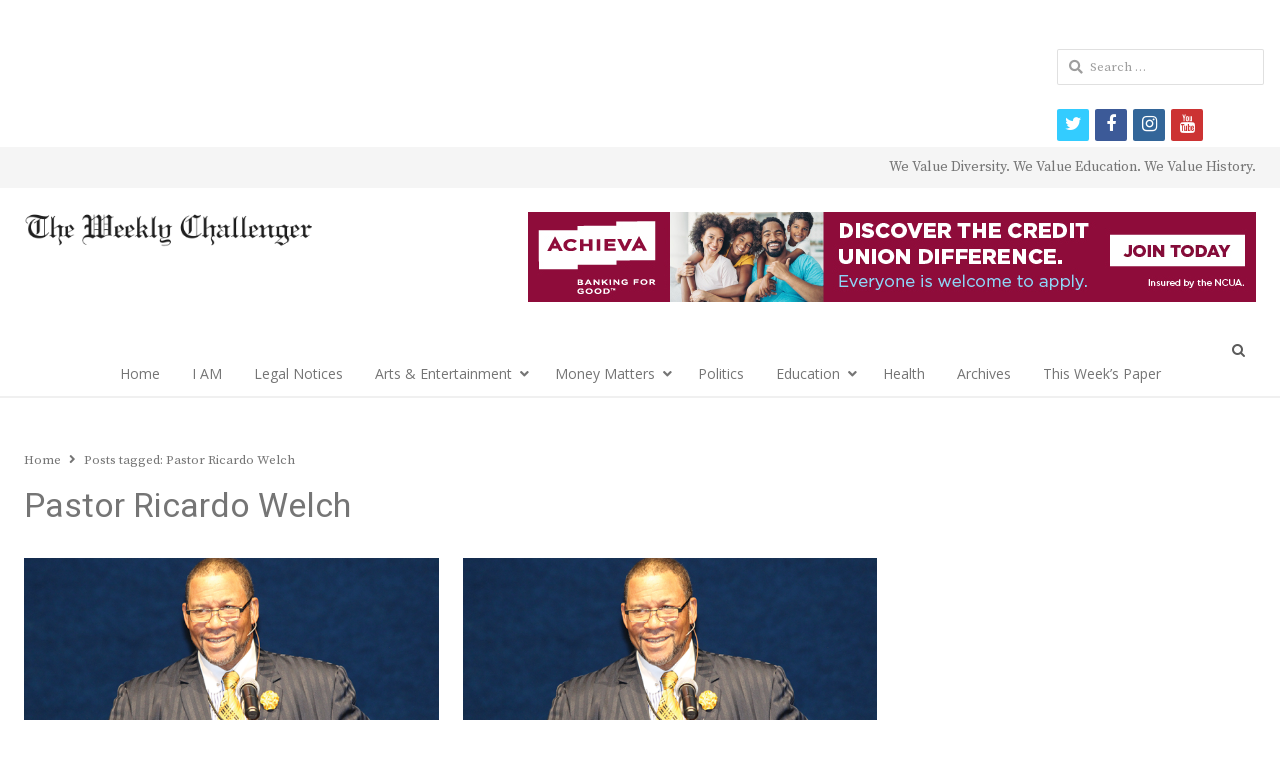

--- FILE ---
content_type: text/html; charset=utf-8
request_url: https://www.google.com/recaptcha/api2/aframe
body_size: 265
content:
<!DOCTYPE HTML><html><head><meta http-equiv="content-type" content="text/html; charset=UTF-8"></head><body><script nonce="Ds3pd8vH-JbbqdS0ENswQg">/** Anti-fraud and anti-abuse applications only. See google.com/recaptcha */ try{var clients={'sodar':'https://pagead2.googlesyndication.com/pagead/sodar?'};window.addEventListener("message",function(a){try{if(a.source===window.parent){var b=JSON.parse(a.data);var c=clients[b['id']];if(c){var d=document.createElement('img');d.src=c+b['params']+'&rc='+(localStorage.getItem("rc::a")?sessionStorage.getItem("rc::b"):"");window.document.body.appendChild(d);sessionStorage.setItem("rc::e",parseInt(sessionStorage.getItem("rc::e")||0)+1);localStorage.setItem("rc::h",'1768735133021');}}}catch(b){}});window.parent.postMessage("_grecaptcha_ready", "*");}catch(b){}</script></body></html>